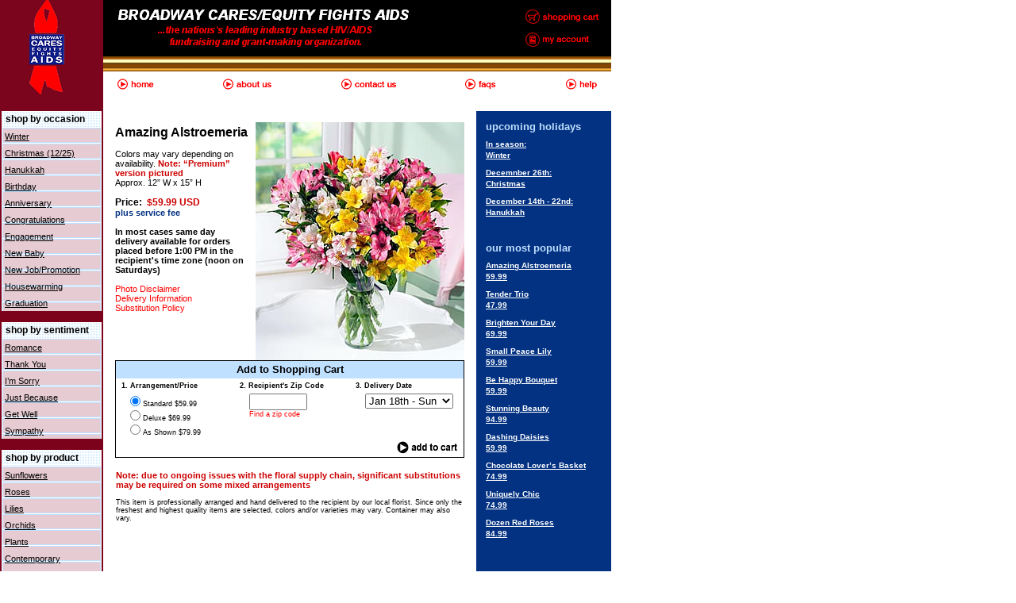

--- FILE ---
content_type: text/html;charset=ISO-8859-1
request_url: https://broadwaycares.flowerpetal.com/index.jsp?pid=FP-1&cid=9
body_size: 6479
content:







<!DOCTYPE HTML PUBLIC "-//W3C//DTD HTML 4.0 Transitional//EN">
		
<HTML>
<HEAD>



<link rel="canonical" href="http://broadwaycares.flowerpetal.com/index.jsp?pid=FP-1" />



<TITLE>Broadway Cares / Equity Fights AIDS</TITLE>


<META HTTP-EQUIV="Content-Type" CONTENT="text/html; charset=ISO-8859-1">



<LINK REL=STYLESHEET TYPE="text/css" HREF="https://d169200ghp53dk.cloudfront.net/css/template/style599.css">
<SCRIPT LANGUAGE="javascript">
function doSubmit(theform) {
	theform.submit();
}
</SCRIPT>

</HEAD>
<BODY TOPMARGIN=0 LEFTMARGIN=0 MARGINWIDTH=0 MARGINHEIGHT=0 class=PageColor>

<DIV ID="PAGE">






<!--  BEGIN HEADER --->
<TABLE BORDER=0 CELLSPACING=0 CELLPADDING=0 WIDTH=770>
   	<TR VALIGN=TOP ALIGN=LEFT>
	   	<TD COLSPAN=2 ALIGN=left VALIGN=top><IMG WIDTH=770 HEIGHT=140 SRC="https://d169200ghp53dk.cloudfront.net/images/site/template/599/header.gif" BORDER=0 STYLE="border:none;" USEMAP="#nav"><MAP NAME="nav"><AREA SHAPE=RECT ALT="Shopping Cart" COORDS="660,10,756,32" HREF="http://broadwaycares.flowerpetal.com/floristcart.jsp"><AREA SHAPE=RECT ALT="My Account" COORDS="660,38,746,60" HREF="http://broadwaycares.flowerpetal.com/myaccount.jsp"><AREA SHAPE=RECT ALT="Home" COORDS="146,98,195,114" HREF="http://broadwaycares.flowerpetal.com/"><AREA SHAPE=RECT ALT="About Us" COORDS="279,98,344,114" HREF="http://broadwaycares.flowerpetal.com/index.jsp?info=6"><AREA SHAPE=RECT ALT="Contact Us" COORDS="428,98,503,114" HREF="http://broadwaycares.flowerpetal.com/index.jsp?info=5"><AREA SHAPE=RECT ALT="FAQs" COORDS="584,98,628,114" HREF="http://broadwaycares.flowerpetal.com/index.jsp?info=1"><AREA SHAPE=RECT ALT="Help" COORDS="711,98,760,114" HREF="http://broadwaycares.flowerpetal.com/index.jsp?info=4"></MAP></A></TD>
	</TR>
	<TR VALIGN=TOP ALIGN=LEFT>
	  	<TD WIDTH=600 ALIGN=LEFT VALIGN=TOP>
<!--  END HEADER --->









    <TABLE BORDER=0 CELLSPACING=0 CELLPADDING=0>
        <TR VALIGN=TOP ALIGN=LEFT>
            <TD VALIGN=TOP ALIGN=LEFT>
                <TABLE BGCOLOR="#FFFFFF" BORDER=0 CELLSPACING=0 CELLPADDING=0 WIDTH=100% VALIGN=TOP ALIGN=LEFT>
                    <TR VALIGN=TOP ALIGN=LEFT>
                    <!--  LEFTNAV START -->

                 	<TD ROWSPAN=2 WIDTH=130 VALIGN=TOP ALIGN=LEFT CLASS=NavBackColor>
                        <P CLASS=NavBackColor>
                                <TABLE WIDTH=130 BORDER=0 CELLSPACING=0 CELLPADDING=0 VALIGN=TOP ALIGN=LEFT CLASS=NavBackColor>
                                    <TR>
                                        <TD CLASS=NavBackColor VALIGN=TOP ALIGN=LEFT>

                                            <TABLE BORDER=0 CELLSPACING=0 CELLPADDING=0 WIDTH="100%" CLASS=NavBackColor VALIGN=TOP ALIGN=LEFT>
                                                <TR>
                                                    <TD HEIGHT=22 WIDTH=130 class=NavTitleBackColor>
                                                        <P STYLE="font-family: Arial,Helvetica,Geneva,Sans-serif,sans-serif; font-weight: bold;"><SPAN CLASS=NavTitleColor>&nbsp;shop by occasion</SPAN></P>
                                                    </TD>
                                                </TR>
                                           
                                                <TR>
                                                     <TD WIDTH=130 class=NavBackColor>
                                                 <P CLASS=NavCell STYLE="text-align: left;"><SPAN STYLE="font-size: 8pt;"><UL CLASS="Nav"><LI CLASS="Nav"><A CLASS=NavLink HREF="http://broadwaycares.flowerpetal.com/index.jsp?cid=30&load=false">Winter</A><BR><LI CLASS="Nav"><A CLASS=NavLink HREF="http://broadwaycares.flowerpetal.com/index.jsp?cid=31&sub=true&load=false">Christmas (12/25)</A><BR><LI CLASS="Nav"><A CLASS=NavLink HREF="http://broadwaycares.flowerpetal.com/index.jsp?cid=32&load=false">Hanukkah</A><BR><LI CLASS="Nav"><A CLASS=NavLink HREF="http://broadwaycares.flowerpetal.com/index.jsp?cid=34&sub=true&load=false">Birthday</A><BR><LI CLASS="Nav"><A CLASS=NavLink HREF="http://broadwaycares.flowerpetal.com/index.jsp?cid=35&sub=true&load=false">Anniversary</A><BR><LI CLASS="Nav"><A CLASS=NavLink HREF="http://broadwaycares.flowerpetal.com/index.jsp?cid=7&load=false">Congratulations</A><BR><LI CLASS="Nav"><A CLASS=NavLink HREF="http://broadwaycares.flowerpetal.com/index.jsp?cid=8&load=false">Engagement</A><BR><LI CLASS="Nav"><A CLASS=NavLink HREF="http://broadwaycares.flowerpetal.com/index.jsp?cid=38&load=false">New Baby</A><BR><LI CLASS="Nav"><A CLASS=NavLink HREF="http://broadwaycares.flowerpetal.com/index.jsp?cid=9&load=false">New Job/Promotion</A><BR><LI CLASS="Nav"><A CLASS=NavLink HREF="http://broadwaycares.flowerpetal.com/index.jsp?cid=10&load=false">Housewarming</A><BR><LI CLASS="Nav"><A CLASS=NavLink HREF="http://broadwaycares.flowerpetal.com/index.jsp?cid=11&load=false">Graduation</A><BR></UL></SPAN></P>
                                                    </TD>
                                                </TR>
												<TR>
													<TD CLASS=NavBackColor><P>&nbsp;</P></TD>
												</TR>
                                                <TR>
                                                    <TD HEIGHT=22 WIDTH=130 class=NavTitleBackColor>
                                                        <P STYLE="font-family: Arial,Helvetica,Geneva,Sans-serif,sans-serif; font-weight: bold;"><SPAN CLASS=NavTitleColor>&nbsp;shop by sentiment</SPAN></P>
                                                    </TD>
                                                </TR>
                                           
                                                <TR>
                                                     <TD WIDTH=130 class=NavBackColor>
                                                 <P CLASS=NavCell STYLE="text-align: left;"><SPAN STYLE="font-size: 8pt;"><UL CLASS="Nav"><LI CLASS="Nav"><A CLASS=NavLink HREF="http://broadwaycares.flowerpetal.com/index.jsp?cid=12&load=false">Romance</A><BR><LI CLASS="Nav"><A CLASS=NavLink HREF="http://broadwaycares.flowerpetal.com/index.jsp?cid=13&load=false">Thank You</A><BR><LI CLASS="Nav"><A CLASS=NavLink HREF="http://broadwaycares.flowerpetal.com/index.jsp?cid=14&load=false">I&#146;m Sorry</A><BR><LI CLASS="Nav"><A CLASS=NavLink HREF="http://broadwaycares.flowerpetal.com/index.jsp?cid=15&load=false">Just Because</A><BR><LI CLASS="Nav"><A CLASS=NavLink HREF="http://broadwaycares.flowerpetal.com/index.jsp?cid=16&load=false">Get Well</A><BR><LI CLASS="Nav"><A CLASS=NavLink HREF="http://broadwaycares.flowerpetal.com/index.jsp?cid=17&sub=true&load=false">Sympathy</A><BR></UL></SPAN></P>
                                                    </TD>
                                                </TR>
												<TR>
													<TD CLASS=NavBackColor><P>&nbsp;</P></TD>
												</TR>
                                                <TR>
                                                    <TD HEIGHT=22 WIDTH=130 class=NavTitleBackColor>
                                                        <P STYLE="font-family: Arial,Helvetica,Geneva,Sans-serif,sans-serif; font-weight: bold;"><SPAN CLASS=NavTitleColor>&nbsp;shop by product</SPAN></P>
                                                    </TD>
                                                </TR>
                                           
                                                <TR>
                                                     <TD WIDTH=130 class=NavBackColor>
                                                 <P CLASS=NavCell STYLE="text-align: left;"><SPAN STYLE="font-size: 8pt;"><UL CLASS="Nav"><LI CLASS="Nav"><A CLASS=NavLink HREF="http://broadwaycares.flowerpetal.com/index.jsp?cid=52&load=false">Sunflowers</A><BR><LI CLASS="Nav"><A CLASS=NavLink HREF="http://broadwaycares.flowerpetal.com/index.jsp?cid=18&load=false">Roses</A><BR><LI CLASS="Nav"><A CLASS=NavLink HREF="http://broadwaycares.flowerpetal.com/index.jsp?cid=50&load=false">Lilies</A><BR><LI CLASS="Nav"><A CLASS=NavLink HREF="http://broadwaycares.flowerpetal.com/index.jsp?cid=39&load=false">Orchids</A><BR><LI CLASS="Nav"><A CLASS=NavLink HREF="http://broadwaycares.flowerpetal.com/index.jsp?cid=19&sub=true&load=false">Plants</A><BR><LI CLASS="Nav"><A CLASS=NavLink HREF="http://broadwaycares.flowerpetal.com/index.jsp?cid=20&load=false">Contemporary</A><BR><LI CLASS="Nav"><A CLASS=NavLink HREF="http://broadwaycares.flowerpetal.com/index.jsp?cid=21&load=false">Everyday</A><BR><LI CLASS="Nav"><A CLASS=NavLink HREF="http://broadwaycares.flowerpetal.com/index.jsp?cid=48&load=false">Gift Baskets</A><BR><LI CLASS="Nav"><A CLASS=NavLink HREF="http://broadwaycares.flowerpetal.com/index.jsp?cid=51&load=false">Centerpieces</A><BR></UL></SPAN></P>
											   		<!-- lefttext -->
                                                    </TD>
                                                </TR>
                                            </TABLE>
                                        </TD>
                                    </TR>
									<TR>
                                        <TD CLASS=NavBackColor VALIGN=TOP ALIGN=LEFT HEIGHT=100%>
											





                                        </TD>
                                	</TR>
                                </TABLE>
                            </P>
                             </TD>
                            
                <!--  LEFTNAV END -->

                    <TD class=NavLineColor  ROWSPAN=2 VALIGN=TOP ALIGN=LEFT>
                             <IMG SRC="https://d169200ghp53dk.cloudfront.net/images/site/florist_dot.gif" BORDER=0 WIDTH=1 HEIGHT=1 STYLE="border:none;"> 
                    </TD>
                    
                      <!-- START OF SUB CATEGORY PAGE INFORMATION -->
                                           


                                            

                      

                      

                     

                     

                     

                     

                     
 
                     
					 
                     
                     
                                           

                      

                      <!-- START OF CREATE ACCOUNT -->

                      

                      <!-- START OF ACCOUNT HOME -->

                      

                      <!-- START OF PERSONAL INFO -->

                      

                      <!-- START OF PAYMENT SET -->
                      

                      

                      

                      

                      

                      

                      

                      

                      

                      <!-- START OF PAYMENT UPDATE -->

                      

                      <!-- START OF ADDRESS BOOK -->

                      

                      <!-- START OF ADDRESS BOOK UPDATE -->

                      

                      <!-- START OF USER REMINDER -->

                      

                      <!-- START OF HOLIDAY REMINDER -->

                      

                      <!-- START OF CUSTOM REMINDER -->

                      
                     

                      

                      <!-- START OF PRODUCT PAGE INFORMAT%ON -->
                      
                                


<SCRIPT LANGUAGE="JavaScript">
function submitIt(thisForm){
	frmLength = thisForm.length
	for (i=0; i<frmLength;i++){
		var formValue=thisForm[i].value;
    	formValue = formValue.replace(/</g, "&lt;").replace(/>/g, "&gt;");
	    formValue = formValue.replace(/[\"\'][\s]*javascript:(.*)[\"\']/g, "\"\"");
		formValue = formValue.replace(/script(.*)/g, "");
	    formValue = formValue.replace(/eval\((.*)\)/g, "");
    	thisForm[i].value=formValue;
	}	

	if(thisForm.fZipCode07.value==""){
		alert("Please enter a Zip Code!")
		thisForm.fZipCode07.focus()
		thisForm.fZipCode07.select()
		return false
	}

	return true
}

</SCRIPT>
				
                   

                        <TD ROWSPAN=2 WIDTH=14 VALIGN=TOP>
                            <P>&nbsp;</P>
                        </TD>

                        <TD VALIGN=TOP >
                            <H1><BR>Amazing Alstroemeria</H1>
                            <P><SPAN STYLE="font-size: 8pt;"><font class=BodyTextColor>
                
				 Colors may vary depending on availability. <SPAN STYLE="color: rgb(204,0,0); font-weight: bold">Note: &#147;Premium&#148; version pictured</SPAN><br>Approx. 12&#148; W x 15&#148; H
				
                             </font></SPAN></P>
                             
			     <P STYLE="font-family: Arial,Helvetica,Geneva,Sans-serif,sans-serif; font-size: 12px; font-weight: bold;" class=BodyTextColor>
									 	Price:&nbsp;&nbsp;<SPAN STYLE="color: rgb(204,0,0);">$59.99 USD</SPAN>
                            <BR></SPAN><SPAN class=BodySpecialTextColor STYLE="font-family: Arial,Helvetica,Geneva,Sans-serif,sans-serif; font-size: 8pt; font-weight: bold;">plus service fee</SPAN></P>
                           
							<P CLASS=BodyTextColor STYLE="font-family: Arial,Helvetica,Geneva,Sans-serif,sans-serif; font-size: 8pt;"><B>In most cases same day delivery available for orders placed before 1:00 PM in the recipient's time zone (noon on Saturdays)</B></P>
                            <P>
							
								<SPAN STYLE="font-size: 8pt; font-weight: normal;">
								<A HREF="javascript:void(0)" onclick="window.open('indexdisclaimer.jsp?AffTId=599','Disclaimer','toolbar=0,location=0,directories=0,status=0,menubar=0,scrollbars=1,resizable=0,copyhistory=0,width=320,height=152')" class="bodylink">Photo Disclaimer</A><BR>
								<A HREF="javascript:void(0)" onclick="window.open('indexdelivery.jsp?AffTId=599','Delivery','toolbar=0,location=0,directories=0,status=0,menubar=0,scrollbars=1,resizable=0,copyhistory=0,width=320,height=400')" class="bodylink">Delivery Information</A><BR>
								<A HREF="javascript:void(0)" onclick="window.open('indexsubstitution.jsp?AffTId=599','Substitution','toolbar=0,location=0,directories=0,status=0,menubar=0,scrollbars=1,resizable=0,copyhistory=0,width=320,height=323')" class="bodylink">Substitution Policy</A>
								</SPAN>
							
							</P>
						</TD>
                        <TD ALIGN=RIGHT VALIGN=TOP >		
									<P><BR><IMG WIDTH=263 HEIGHT=300 SRC="https://d169200ghp53dk.cloudfront.net/images/product/FP1.jpg" ALIGN="TOP" CLASS=PicBorder STYLE="margin-left: 10px;"></P>
                        </TD>
                        <TD WIDTH=14 VALIGN=TOP >
                            <P>&nbsp;</P>
                        </TD>
                        <TD WIDTH=1 class=BodyLineColor VALIGN=TOP >
                            <IMG SRC="https://d169200ghp53dk.cloudfront.net/images/site/florist_dot.gif" BORDER=0 WIDTH=1 HEIGHT=1 STYLE="border:none;">
                        </TD>
                    </TR>
                    <TR>
                        <TD COLSPAN=2 VALIGN=TOP style="height: 325px">
                            <P> <!-- START OF PRODUCT TABLE-FORM BLOCK -->

                                <TABLE WIDTH=100% BORDER=0 CELLSPACING=0 CELLPADDING=0 ALIGN=LEFT >
									<TR>
                                        <TD VALIGN=TOP>
                                            <FORM NAME="Table5FORM" ACTION="CartServlet" METHOD=POST onSubmit="return submitIt(this)">
											 
											 

                                              <input type=hidden name="TeleCategory" value="2">
                                              <input type=hidden name="fItems07" value=1>
											  <input type=hidden name="pindex" value=FP-1>
                                              <input type=hidden name="fType07" value=1>
                                              <input type=hidden name="fProductId07" value="FP-1">
                                              <input type=hidden name="_07Add" value="">
                                              <input type=hidden name="fAffTId05" value="599">
											  <!-- START: Cutoff Time Parameters
											         0 = 2:00pm weekdays / 12:00pm Saturdays
											        -1 = 1:00pm weekdays / 11:00am Saturdays
											  -->
                                              <input type=hidden name="sat_shift" value="14">
                                              <input type=hidden name="wd_shift" value="15">
                                              <input type=hidden name="sun_shift" value="10">
					      
                                              <!-- END: Cutoff Time Parameters -->
											    <TABLE BORDER=0 CELLSPACING=0 CELLPADDING=1 WIDTH=100% CLASS=CartBorder>
                                                    <TR>
                                                        <TD COLSPAN=3 CLASS=BodyFormTitleBackColor HEIGHT=22 VALIGN=MIDDLE>
                                                            <P CLASS=BodyFormTitleTextColor STYLE="text-align: center; font-family: Arial,Helvetica,Geneva,Sans-serif,sans-serif; font-weight: bold; font-size: 13px;">Add to Shopping Cart</P>
                                                        </TD>
                                                    </TR>
                                                    <TR ALIGN=LEFT>
                                                       <TD WIDTH=35% CLASS=BodyFormHeaderBackColor HEIGHT=18 VALIGN=MIDDLE>
                                                            <P STYLE="margin-left: 6px; font-size: 7pt; font-weight: bold;" CLASS=BodyFormHeaderTextColor>1. Arrangement/Price</P>
                                                        </TD>
                                                        <TD WIDTH=33% CLASS=BodyFormHeaderBackColor VALIGN=MIDDLE>
                                                            <P STYLE="font-size: 7pt; font-weight: bold;" CLASS=BodyFormHeaderTextColor>2. Recipient's Zip Code</P>
                                                        </TD>
                                                        <TD WIDTH=31% CLASS=BodyFormHeaderBackColor VALIGN=MIDDLE>
                                                            <P STYLE="font-size: 7pt; font-weight: bold;" CLASS=BodyFormHeaderTextColor>3. Delivery Date</P></TD>
                                                    </TR>
                                                    <TR VALIGN=TOP ALIGN=LEFT>
                            <TD>
                                        <input type=hidden name=ActualPrice value=59.99>
                                        <input type=hidden name=Arrangement value=0>
                       
                                                    

                                                            <P STYLE="font-size: 7pt; margin-left: 6px;" CLASS=BodyTextColor>&nbsp;&nbsp;<INPUT TYPE=RADIO NAME="fPrice07" VALUE="59.99|0|Standard|1" Checked>Standard $59.99<BR>&nbsp;&nbsp;<INPUT TYPE=RADIO NAME="fPrice07" VALUE="69.99|10.00|Deluxe|2">Deluxe $69.99<BR>&nbsp;&nbsp;<INPUT ID="FormsRadioButton4" TYPE=RADIO NAME="fPrice07" VALUE="79.99|20.00|As Shown|3">As Shown $79.99</P>
						     
                                       
                               </TD>

                                                        <TD>
                                                            <P STYLE="font-size: 7pt;">&nbsp;&nbsp;&nbsp;&nbsp;<INPUT ID="Forms Edit Field1" TYPE=TEXT NAME="fZipCode07" VALUE="" SIZE=7 MAXLENGTH=7><BR>&nbsp;&nbsp;&nbsp;&nbsp;<A CLASS=BodyLink" TARGET="_blank" HREF="http://zip4.usps.com/zip4/welcome.jsp">Find a zip code</A></P>
                                                        </TD>

                                                        <TD>

                                                            <P STYLE="font-size: 7pt;">&nbsp;&nbsp;&nbsp;

                                                                <SELECT ID="Forms Combo Box1" NAME="fDeliveryDate07" >

                                                                
                                                                      <option value="011826">Jan 18th - Sun</option>
                                        

                                                                  
                                                                      <option value="011926">Jan 19th - Mon</option>
                                        

                                                                  
                                                                      <option value="012026">Jan 20th - Tue</option>
                                        

                                                                  
                                                                      <option value="012126">Jan 21st - Wed</option>
                                        

                                                                  
                                                                      <option value="012226">Jan 22nd - Thu</option>
                                        

                                                                  
                                                                      <option value="012326">Jan 23rd - Fri</option>
                                        

                                                                  
                                                                      <option value="012426">Jan 24th - Sat</option>
                                        

                                                                  
                                                                      <option value="012526">Jan 25th - Sun</option>
                                        

                                                                  
                                                                      <option value="012626">Jan 26th - Mon</option>
                                        

                                                                  
                                                                      <option value="012726">Jan 27th - Tue</option>
                                        

                                                                  
                                                                      <option value="012826">Jan 28th - Wed</option>
                                        

                                                                  
                                                                      <option value="012926">Jan 29th - Thu</option>
                                        

                                                                  
                                                                      <option value="013026">Jan 30th - Fri</option>
                                        

                                                                  
                                                                      <option value="013126">Jan 31st - Sat</option>
                                        

                                                                  
                                                                      <option value="020126">Feb 1st - Sun</option>
                                        

                                                                  
                                                                      <option value="020226">Feb 2nd - Mon</option>
                                        

                                                                  
                                                                      <option value="020326">Feb 3rd - Tue</option>
                                        

                                                                  
                                                                      <option value="020426">Feb 4th - Wed</option>
                                        

                                                                  
                                                                      <option value="020526">Feb 5th - Thu</option>
                                        

                                                                  
                                                                      <option value="020626">Feb 6th - Fri</option>
                                        

                                                                  
                                                                      <option value="020726">Feb 7th - Sat</option>
                                        

                                                                  
                                                                      <option value="020826">Feb 8th - Sun</option>
                                        

                                                                  
                                                                      <option value="020926">Feb 9th - Mon</option>
                                        

                                                                  
                                                                      <option value="021026">Feb 10th - Tue</option>
                                        

                                                                  
                                                                      <option value="021126">Feb 11th - Wed</option>
                                        

                                                                  
                                                                      <option value="021226">Feb 12th - Thu</option>
                                        

                                                                  
                                                                      <option value="021326">Feb 13th - Fri</option>
                                        

                                                                  
                                                                      <option value="021426">Feb 14th - Sat</option>
                                        

                                                                  
                                                                      <option value="021526">Feb 15th - Sun</option>
                                        

                                                                  
                                                                      <option value="021626">Feb 16th - Mon</option>
                                        

                                                                  
                                                                      <option value="021726">Feb 17th - Tue</option>
                                        

                                                                  
                                                                      <option value="021826">Feb 18th - Wed</option>
                                        

                                                                  
                                                                      <option value="021926">Feb 19th - Thu</option>
                                        

                                                                  
                                                                      <option value="022026">Feb 20th - Fri</option>
                                        

                                                                  
                                                                      <option value="022126">Feb 21st - Sat</option>
                                        

                                                                  
                                                                      <option value="022226">Feb 22nd - Sun</option>
                                        

                                                                  
                                                                      <option value="022326">Feb 23rd - Mon</option>
                                        

                                                                  
                                                                      <option value="022426">Feb 24th - Tue</option>
                                        

                                                                  
                                                                      <option value="022526">Feb 25th - Wed</option>
                                        

                                                                  
                                                                      <option value="022626">Feb 26th - Thu</option>
                                        

                                                                  
                                                                      <option value="022726">Feb 27th - Fri</option>
                                        

                                                                  
                                                                      <option value="022826">Feb 28th - Sat</option>
                                        

                                                                  
                                                                      <option value="030126">Mar 1st - Sun</option>
                                        

                                                                  
                                                                      <option value="030226">Mar 2nd - Mon</option>
                                        

                                                                  
                                                                      <option value="030326">Mar 3rd - Tue</option>
                                        

                                                                  
                                                                      <option value="030426">Mar 4th - Wed</option>
                                        

                                                                  
                                                                      <option value="030526">Mar 5th - Thu</option>
                                        

                                                                  
                                                                      <option value="030626">Mar 6th - Fri</option>
                                        

                                                                  
                                                                      <option value="030726">Mar 7th - Sat</option>
                                        

                                                                  
                                                                      <option value="030826">Mar 8th - Sun</option>
                                        

                                                                  
                                                                      <option value="030926">Mar 9th - Mon</option>
                                        

                                                                  
                                                                      <option value="031026">Mar 10th - Tue</option>
                                        

                                                                  
                                                                      <option value="031126">Mar 11th - Wed</option>
                                        

                                                                  
                                                                      <option value="031226">Mar 12th - Thu</option>
                                        

                                                                  
                                                                      <option value="031326">Mar 13th - Fri</option>
                                        

                                                                  
                                                                      <option value="031426">Mar 14th - Sat</option>
                                        

                                                                  
                                                                      <option value="031526">Mar 15th - Sun</option>
                                        

                                                                  
                                                                      <option value="031626">Mar 16th - Mon</option>
                                        

                                                                  
                                                                      <option value="031726">Mar 17th - Tue</option>
                                        

                                                                  
                                                                      <option value="031826">Mar 18th - Wed</option>
                                        

                                                                  
                                                                      <option value="031926">Mar 19th - Thu</option>
                                        

                                                                  
                                                                      <option value="032026">Mar 20th - Fri</option>
                                        

                                                                  
                                                                      <option value="032126">Mar 21st - Sat</option>
                                        

                                                                  
                                                                      <option value="032226">Mar 22nd - Sun</option>
                                        

                                                                  
                                                                      <option value="032326">Mar 23rd - Mon</option>
                                        

                                                                  
                                                                      <option value="032426">Mar 24th - Tue</option>
                                        

                                                                  
                                                                      <option value="032526">Mar 25th - Wed</option>
                                        

                                                                  
                                                                      <option value="032626">Mar 26th - Thu</option>
                                        

                                                                  
                                                                      <option value="032726">Mar 27th - Fri</option>
                                        

                                                                  
                                                                      <option value="032826">Mar 28th - Sat</option>
                                        

                                                                  
                                                                      <option value="032926">Mar 29th - Sun</option>
                                        

                                                                  
                                                                      <option value="033026">Mar 30th - Mon</option>
                                        

                                                                  
                                                                      <option value="033126">Mar 31st - Tue</option>
                                        

                                                                  
                                                                      <option value="040126">Apr 1st - Wed</option>
                                        

                                                                  
                                                                      <option value="040226">Apr 2nd - Thu</option>
                                        

                                                                  
                                                                      <option value="040326">Apr 3rd - Fri</option>
                                        

                                                                  
                                                                      <option value="040426">Apr 4th - Sat</option>
                                        

                                                                  
                                                                      <option value="040526">Apr 5th - Sun</option>
                                        

                                                                  
                                                                      <option value="040626">Apr 6th - Mon</option>
                                        

                                                                  
                                                                      <option value="040726">Apr 7th - Tue</option>
                                        

                                                                  
                                                                      <option value="040826">Apr 8th - Wed</option>
                                        

                                                                  
                                                                      <option value="040926">Apr 9th - Thu</option>
                                        

                                                                  
                                                                      <option value="041026">Apr 10th - Fri</option>
                                        

                                                                  
                                                                      <option value="041126">Apr 11th - Sat</option>
                                        

                                                                  
                                                                      <option value="041226">Apr 12th - Sun</option>
                                        

                                                                  
                                                                      <option value="041326">Apr 13th - Mon</option>
                                        

                                                                  
                                                                      <option value="041426">Apr 14th - Tue</option>
                                        

                                                                  
                                                                      <option value="041526">Apr 15th - Wed</option>
                                        

                                                                  
                                                                      <option value="041626">Apr 16th - Thu</option>
                                        

                                                                  
                                                                      <option value="041726">Apr 17th - Fri</option>
                                        

                                                                  

                                                                </SELECT>
																</P>

													    </TD>

                                                    </TR>
													
                                                    <TR>
                                                        <TD>

                                                            <P>&nbsp;</P>

                                                        </TD>
                                                        <TD>

                                                            <P>&nbsp;</P>

                                                        </TD>

                                                        <TD align=right>

                                                            <P><input type="image" SRC="https://d169200ghp53dk.cloudfront.net/images/site/template/599/buttons/button_add_to_cart.gif" VSPACE=3 name="uploadsubmit" border="0" STYLE="border:none; margin-right: 6px;"></P>

                                                        </TD>
                                                    </TR>

<!--
													<TR>
														<TD COLSPAN=3>
															<P STYLE="font-family: Arial,Helvetica,Geneva,Sans-serif,sans-serif; font-size: 8pt; font-weight: bold; color: rgb(204,0,0); margin: 10px 10px 10px 18px;">Note: residential deliveries scheduled for Saturday, May 13th, or Sunday, May 14th, may be delivered on either day depending on florist availability</P>
														</TD>
													</TR>
-->
													
                                                </TABLE>
                                            </FORM>
<!-- Below "Add to Cart" -->

														  <P STYLE="font-family: Arial,Helvetica,Geneva,Sans-serif,sans-serif; font-size: 8pt; font-weight: bold; color: rgb(204,0,0); margin-left: 1px;">Note: due to ongoing issues with the floral supply chain, significant substitutions may be required on some mixed arrangements</P>
<!--
														  <P STYLE="font-family: Arial,Helvetica,Geneva,Sans-serif,sans-serif; font-size: 8pt; font-weight: bold; color: rgb(204,0,0); margin-left: 1px;">Note: there may be delivery delays in the Northeast due to Hurricane Ida</P>
-->
<!--
														  <P STYLE="font-family: Arial,Helvetica,Geneva,Sans-serif,sans-serif; font-size: 8pt; font-weight: bold; color: rgb(204,0,0); margin-left: 1px;">Note: due to COVID-19, deliveries are typically "contactless"--the recipient will be called and the arrangement will be left at the door for retrieval.</P>
-->

<!--
														  <P STYLE="font-family: Arial,Helvetica,Geneva,Sans-serif,sans-serif; font-size: 8pt; font-weight: bold; color: rgb(204,0,0); margin-left: 1px;">Note: residential deliveries scheduled for Saturday, May 8th, or Sunday, May 9th, may be delivered on either day depending on florist availability</P>
-->
															<P CLASS=BodyTextColor STYLE="font-size: 7pt; margin-left: 1px;">This item is professionally arranged and hand delivered to the recipient by our local florist. Since only the freshest and highest quality items are selected, colors and/or varieties may vary. Container may also vary.   <!--Image provided by Teleflora.--><BR><BR></P>
                                        </TD>
                                    </TR>
	 
                                </TABLE> <!-- END OF PRODUCT TABLE-FORM BLOCK -->
                            </P>
                        </TD>
                   

                               <TD></TD>
                            
                        <TD WIDTH=1 class=BodyLineColor ROWSPAN=2 VALIGN=TOP ALIGN=LEFT>
                            <IMG SRC="https://d169200ghp53dk.cloudfront.net/images/site/florist_dot.gif" BORDER=0 WIDTH=1 HEIGHT=1 STYLE="border:none;">
                        </TD>
                    </TR>
                      
                      
<!-- START OF CATEGORY PRODUCT DISPLAY INFORMATION -->
				      


                    <!-- END OF CATEGORY PRODUCT DISPLAY INFORMATION -->
<!-- THE SPOT 12345 -->

		            
                    



                 </TABLE>

            </TD>

        </TR>

    </TABLE>      
    





<!--  BEGIN FOOTER --->
		</TD>
		<TD WIDTH=170 ALIGN=left VALIGN=top BGCOLOR="#033282">
			<P STYLE="font-family: Arial,Helvetica,Geneva,Sans-serif,sans-serif; font-size: 10pt; font-weight: bold; color: #C0E0FF; margin-left: 12px; margin-top: 12px; margin-bottom: -8px;">upcoming holidays</P>
			<UL ID=Sidebar>
				<LI><A HREF="http://broadwaycares.flowerpetal.com/index.jsp?cid=30" CLASS=SidebarLink>In season:<BR>Winter</A></LI>
				<LI><A HREF="http://broadwaycares.flowerpetal.com/index.jsp?cid=31" CLASS=SidebarLink>Decemnber 26th:<BR>Christmas</A></LI>
				<LI><A HREF="http://broadwaycares.flowerpetal.com/index.jsp?cid=32" CLASS=SidebarLink>December 14th - 22nd:<BR>Hanukkah</A></LI>
			</UL>
			<P STYLE="font-family: Arial,Helvetica,Geneva,Sans-serif,sans-serif; font-size: 10pt; font-weight: bold; color: #C0E0FF; margin-left: 12px; margin-top: 30px; margin-bottom: -8px;">our most popular</P>
			<UL ID=Sidebar>
				<LI><A HREF="http://broadwaycares.flowerpetal.com/./index.jsp?pid=FP-1" CLASS=SidebarLink>Amazing Alstroemeria<BR>59.99</A></LI>
				<LI><A HREF="http://broadwaycares.flowerpetal.com/./index.jsp?pid=TF32-2" CLASS=SidebarLink>Tender Trio<BR>47.99</A></LI>
				<LI><A HREF="http://broadwaycares.flowerpetal.com/./index.jsp?pid=TF107-1" CLASS=SidebarLink>Brighten Your Day<BR>69.99</A></LI>
				<LI><A HREF="http://broadwaycares.flowerpetal.com/./index.jsp?pid=TF133-2" CLASS=SidebarLink>Small Peace Lily<BR>59.99</A></LI>
				<LI><A HREF="http://broadwaycares.flowerpetal.com/./index.jsp?pid=TF109-2" CLASS=SidebarLink>Be Happy Bouquet<BR>59.99</A></LI>
				<LI><A HREF="http://broadwaycares.flowerpetal.com/./index.jsp?pid=C52-3037" CLASS=SidebarLink>Stunning Beauty <BR>94.99</A></LI>
				<LI><A HREF="http://broadwaycares.flowerpetal.com/./index.jsp?pid=TF23-3" CLASS=SidebarLink>Dashing Daisies<BR>59.99</A></LI>
				<LI><A HREF="http://broadwaycares.flowerpetal.com/./index.jsp?pid=TF157-3" CLASS=SidebarLink>Chocolate Lover&#146;s Basket<BR>74.99</A></LI>
				<LI><A HREF="http://broadwaycares.flowerpetal.com/./index.jsp?pid=TFWEB-4" CLASS=SidebarLink>Uniquely Chic<BR>74.99</A></LI>
				<LI><A HREF="http://broadwaycares.flowerpetal.com/./index.jsp?pid=D7-2985" CLASS=SidebarLink>Dozen Red Roses<BR>84.99</A></LI>
			</UL>
		</TD>
	</TR>
</TABLE>
<TABLE BORDER=0 CELLSPACING=0 CELLPADDING=0 WIDTH=770>
	<TR>
    	<TD><IMG SRC="https://d169200ghp53dk.cloudfront.net/images/site/template/599/footer_line.gif"></TD>
	</TR>
	<TR>
		<TD CLASS=FooterColor>
        	<P CLASS=FooterText><BR><A HREF="http://broadwaycares.flowerpetal.com/index.jsp?info=7" CLASS="FooterLink">Privacy Policy</A>&nbsp;&nbsp;|&nbsp;&nbsp;<A HREF="http://broadwaycares.flowerpetal.com/index.jsp?info=8" CLASS="FooterLink">Security Guarantee</A></P>
            <P CLASS=FooterText>Copyright &#169; 2006 Broadway Cares/Equity Fights AIDS.&nbsp;&nbsp;All rights reserved.<BR><BR></P>
       	</TD>
   	</TR>
</TABLE>
<!--  END FOOTER -->






</DIV>
<script src="https://ssl.google-analytics.com/urchin.js" type="text/javascript">
</script>
<script type="text/javascript">
	_uacct = "UA-96964-1";
	_udn="broadwaycares.flowerpetal.com";
	urchinTracker();
</script>
</BODY>
</HTML>

		



--- FILE ---
content_type: text/css
request_url: https://d169200ghp53dk.cloudfront.net/css/template/style599.css
body_size: 827
content:
DIV#PAGE {text-align: left; margin-left: none; margin-right: auto; width: 770px;}
BODY {text-align: left; font-family: Verdana,Tahoma,Arial,Helvetica,Sans-serif,sans-serif; font-size: x-small; background-color: #FFFFFF;}
.PageColor {background: #FFFFFF}
.PageBottomColor {background: #FFFFFF}
.BodyMarginTop {line-height: 0;}

A:link, A:visited, A:active {color: #FF0000; text-decoration: none;}
A:hover {color: #FF0000; text-decoration: underline;}
A:link IMG, A:visited IMG, A:active IMG {border: 1px solid #000000;}
A:hover IMG {border: 1px solid ##FF0000;}

 P {font-family: Verdana,Tahoma,Arial,Helvetica,Sans-serif,sans-serif; font-size: 9pt; color: #000000;}
 .TextObject {font-family: Verdana,Tahoma,Arial,Helvetica,Sans-serif,sans-serif; font-size: x-small;}
.7pt {font-family: Verdana,Tahoma,Arial,Helvetica,Sans-serif,sans-serif; font-size: 7pt;}
.8pt {font-family: Verdana,Tahoma,Arial,Helvetica,Sans-serif,sans-serif; font-size: 8pt;}
.11pt {font-family: Arial,Helvetica,Geneva,Sans-serif,sans-serif; font-size: 11pt; color: rgb(0,0,0); font-weight: bold;}
H1 {font-family: Arial,Helvetica,Geneva,Sans-serif,sans-serif; font-size: 12pt; color: #000000; font-weight: bold;}

.PicBorder {border: none;}
.CartBorder {border: 1px solid #000000;}

.BodyColor {background: #FFFFFF;}
.BodyLineColor {background: #FFFFFF;}
.BodyTextColor {color: #000000}
.Price {color: #CC0000;}
.BodySpecialTextColor {color: #033282}
.BodyTitleTextColor {color: #000000}
.BodyFormTitleBackColor {background: #C0E0FF}
.BodyFormTitleTextColor {color: #000000}
.BodyFormHeaderBackColor {background: #FFFFFF}
.BodyFormHeaderTextColor {color: #000000}
A.BodyLink:link, A.BodyLink:visited, A.BodyLink:active {color: #FF0000; text-decoration: none;}
A.BodyLink:hover {color: #FF0000; text-decoration: underline;}
A.BodyLink:link IMG, A.BodyLink:visited IM, A.BodyLink:active IMG {border: 1px solid #000000;}
A.BodyLink:hover img {border: 1px solid #FF0000;}

UL.Nav {margin: 0; padding: 0; line-height: 20px; list-style: none; background: url(../../images/site/affiliate/599/background_nav.gif)}
.NavTitleColor {color: #000000; margin-left: 4px;}
.NavTitleBackColor {height: 21px; background: url(../../images/site/affiliate/599/background_nav_title.gif);}
.NavBackColor {background: #7C021C;}
.NavCell {background: url(../../images/site/affiliate/599/background_nav.gif); line-height: 20px;}
.NavLineColor {background: #FFFFFF; color: #FFFFFF;}
A.NavLink:link, A.NavLink:visited, A.NavLink:active {font-family: Verdana,Tahoma,Arial,Helvetica,Sans-serif,sans-serif; font-size: 11px; color: #000000; text-decoration: underline; margin-left: 6px;}
A.NavLink:hover {color: #000000; text-decoration: none; margin-left: 6px;}

#Sidebar {margin-left: 0; padding-left: 0;}
#Sidebar LI {list-style: none; padding-left: 12px; padding-right: 12px; font-family: Verdana,Tahoma,Arial,Helvetica,Sans-serif,sans-serif; font-size: 10px; font-weight: bold; line-height: 14px; margin-bottom: 8px;}
A.SidebarLink:link, A.SidebarLink:visited, A.SidebarLink:active {color: #FFFFFF; text-decoration: underline;}
A.SidebarLink:hover {color: #FFFFFF; text-decoration: none;}

.FooterColor {background: #033282}
.FooterText {font-size: 10px; font-family: Arial,Helvetica,Geneva,Sans-serif,sans-serif; text-align: center; color: #C0E0FF}
A.FooterLink:link, A.FooterLink:visited, A.FooterLink:active {color: #FFFFFF; text-decoration: underline;}
A.FooterLink:hover {color: #FFFFFF; text-decoration: none;}
